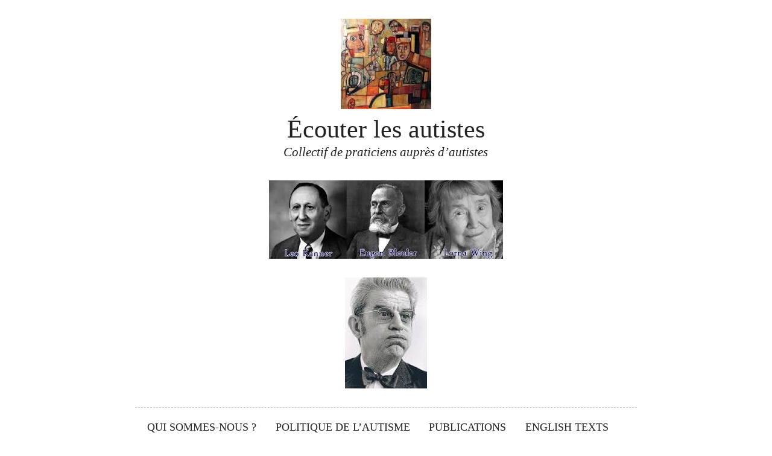

--- FILE ---
content_type: text/html; charset=utf-8
request_url: https://autistes-et-cliniciens.org/L-autisme-n-est-pas-une-fatalite
body_size: 28405
content:
<!DOCTYPE html>
<html dir="ltr" lang="fr" class="ltr fr no-js">
<head>
	<script type='text/javascript'>/*<![CDATA[*/(function(H){H.className=H.className.replace(/\bno-js\b/,'js')})(document.documentElement);/*]]>*/</script>
	<title>« L’autisme n’est pas une fatalité » - Écouter les autistes</title>
	<meta name="description" content=" Entretien avec Jacqueline Berger, journaliste, auteur de &#171; Sortir de l&#039;autisme &#187; (Buchet-Chastel), un livre qui m&#234;le r&#233;flexions, parcours (&#8230;) " />
	<link rel="canonical" href="https://autistes-et-cliniciens.org/L-autisme-n-est-pas-une-fatalite" />
	<meta http-equiv="Content-Type" content="text/html; charset=utf-8" />
<meta name="viewport" content="width=device-width, initial-scale=1" />


<link rel="alternate" type="application/rss+xml" title="Syndiquer tout le site" href="spip.php?page=backend" />

   
<link rel='stylesheet' href='local/cache-css/568cb2f35989851024fa6d47960eb0a7.css?1767315791' type='text/css' />










<script>
var mediabox_settings={"auto_detect":true,"ns":"box","tt_img":true,"sel_g":"#documents_portfolio a[type='image\/jpeg'],#documents_portfolio a[type='image\/png'],#documents_portfolio a[type='image\/gif']","sel_c":".mediabox","str_ssStart":"Diaporama","str_ssStop":"Arr\u00eater","str_cur":"{current}\/{total}","str_prev":"Pr\u00e9c\u00e9dent","str_next":"Suivant","str_close":"Fermer","str_loading":"Chargement\u2026","str_petc":"Taper \u2019Echap\u2019 pour fermer","str_dialTitDef":"Boite de dialogue","str_dialTitMed":"Affichage d\u2019un media","splash_url":"","lity":{"skin":"_simple-dark","maxWidth":"90%","maxHeight":"90%","minWidth":"400px","minHeight":"","slideshow_speed":"2500","opacite":"0.9","defaultCaptionState":"expanded"}};
</script>
<!-- insert_head_css -->



<!-- Debut CS -->
<style type="text/css">
<!--/*--><![CDATA[/*><!--*/
a.spip_mail:before{content:"\002709" !important;}
sup, sup.typo_exposants { font-size:78%; font-variant:inherit; line-height:inherit; vertical-align:23%; }
span.mcrypt {background:transparent url(https://autistes-et-cliniciens.org/plugins/auto/couteau_suisse-1.16.1/img/mailcrypt/leure.gif) no-repeat scroll 0.1em center; padding-left:12px; text-decoration:none; float:none; margin:0; display:inline;}
a.spip_out:after {display:none;}
/*]]>*/-->
</style>
<!-- Fin CS -->











<script type='text/javascript' src='local/cache-js/8d8b943bdc6e56ad3947f78f79dd2f4f.js?1767315792'></script>










<!-- insert_head -->



<!-- Debut CS -->
<script type="text/javascript"><!--
var cs_prive=window.location.pathname.match(/\/ecrire\/$/)!=null;
jQuery.fn.cs_todo=function(){return this.not('.cs_done').addClass('cs_done');};
function lancerlien(a,b){ return 'ma'+'ilto'+':'+a.replace(new RegExp(b,'g'),'@'); }
var cs_init = function() {
	/* optimisation : 'IF(1)' */ if(!cs_prive) jQuery("a.spip_out,a.spip_url,a.spip_glossaire",this).attr("target", "_blank"); 
	jQuery('span.mcrypt', this).attr('class','cryptOK').html('&#6'+'4;');
	jQuery("a["+cs_sel_jQuery+"title*='..']", this).each(function () {
		this.title = this.title.replace(/\.\..t\.\./g,'[@]');
	});
}
if(typeof onAjaxLoad=='function') onAjaxLoad(cs_init);
if(window.jQuery) {
var cs_sel_jQuery='';
var cs_CookiePlugin="prive/javascript/js.cookie.js";
jQuery(document).ready(function(){
	cs_init.apply(document);
});
}
// --></script>

<!-- Fin CS -->







<meta name="generator" content="SPIP 4.4.7" /></head>

<body class="pas_surlignable page_article">
<div class="page">

	<header class="clearfix header" role="banner">
	<strong class="h1 spip_logo_site"><a rel="start home" href="https://autistes-et-cliniciens.org/" title="Accueil"><img
	src="local/cache-vignettes/L150xH150/images-1-966a5.jpg?1767156697" class='spip_logo' width='150' height='150'
	alt="" />Écouter les autistes</a></strong>
	<p id="slogan">Collectif de praticiens auprès d&#8217;autistes</p>
</header><p> 
<!-- Directly applying CSS to the image tag -->
<img src="squelettes/img/1.jpg" style="display: block; margin-left: auto; margin-right: auto;" alt="Ecouter les autistes">
</p>
<p> 
<!-- Directly applying CSS to the image tag -->
<img src="squelettes/img/2.jpg" style="display: block; margin-left: auto; margin-right: auto;" alt="Ecouter les autistes">
</p>
	
<nav class="nav clearfix" id="nav" role="navigation">
	<ul>
		
		<li class="nav-item  first"><a href="-Qui-sommes-nous-">Qui sommes-nous&nbsp;?
</a></li>
		
		<li class="nav-item"><a href="-Politique-de-l-autisme-">Politique de l’autisme
</a></li>
		
		<li class="nav-item"><a href="-Publications-">Publications
</a></li>
		
		<li class="nav-item"><a href="-English-texts-">English texts
</a></li>
		
		<li class="nav-item"><a href="-Lectures-et-actualites-">Lectures
</a></li>
		
		<li class="nav-item"><a href="-Actualites-">Actualités
</a></li>
		
		<li class="nav-item"><a href="-Affinity-Therapy-">Affinity Therapy
</a></li>
		
		<li class="nav-item"><a href="-Creations-originales-">Créations
</a></li>
		
		<li class="nav-item"><a href="-Interventions-proposees-">Interventions proposées
</a></li>
		
		<li class="nav-item on"><a href="-Revue-de-presse-">Revue de presse
</a></li>
		
		<li class="nav-item  last"><a href="-Liens-11-">Liens
</a></li>
		
	</ul>
</nav>
<body class="pas_surlignable page_sommaire">
<div class="page">

	
	<main class="main" role="main">
		
		<div class="wrapper hfeed">
		<div class="content hentry" id="content">
			<p class="arbo"><a href="https://autistes-et-cliniciens.org/">Accueil</a> &gt; <a href="-Revue-de-presse-">Revue de presse</a> &gt; <strong class="on">« L’autisme n’est pas une fatalité »</strong></p>
	
			<div class="cartouche clearfix">
				
				<h1 class="surlignable entry-title"><img
	src="local/cache-vignettes/L220xH220/arton11-0f028.jpg?1767195898" class='spip_logo' width='220' height='220'
	alt="" /> &#171;&nbsp;L’autisme n’est pas une fatalité&nbsp;&#187;
</h1>
				
				<p class="info-publi"><abbr class="published" title="2008-04-12T13:41:00Z">samedi 12 avril 2008</abbr><span class="sep">, </span><span class="auteurs">par  <span class="vcard author"><a class="url fn spip_in" href="_Collectif-autisme_">le Collectif de praticiens auprès d’autistes
</a></span></span></p>
				
				</div>
			
			
			<div class="texte surlignable clearfix"><p><strong>Entretien avec Jacqueline Berger, journaliste, auteur de &#171;&nbsp;Sortir de l&#8217;autisme&nbsp;&#187; (Buchet-Chastel), un livre qui mêle réflexions, parcours personnel, questionnements et théories.</strong></p>
<div class='spip_document_23 spip_document spip_documents spip_document_image spip_documents_center spip_document_center spip_document_avec_legende'
  data-legende-len="73" data-legende-lenx="xx"
>
<figure class="spip_doc_inner">


		<img src='https://autistes-et-cliniciens.org/IMG/jpg/poney.jpg?23/57559a67683210f85da226e7570e9d599e6fbf0185ff7f225267458ea6f180f3' width='309' height='420' alt='' />
<figcaption class='spip_doc_legende'>
	 
	 <div class='spip_doc_descriptif  '>Enfant autiste sur un poney avant le Salon du cheval en 2003. (Reuters)
</div>
	 
</figcaption></figure>
</div>
<p>Recueilli par Anne Diatkine</p>
<p>source&nbsp;:  <a href="http://www.liberation.fr/week-end/2008/04/12/l-autisme-n-est-pas-une-fatalite_69443" class="spip_out" rel="external">http://www.liberation.fr/week-end/2008/04/12/l-autisme-n-est-pas-une-fatalite_69443</a> QUOTIDIEN&nbsp;: samedi 12 avril 2008</p>
<p><strong>&#171;&nbsp;Sortir de l’autisme&nbsp;&#187;&nbsp;: le titre de votre livre peut sembler une contradiction dans les termes, tant la définition courante de l’autisme est un enfermement. Pourquoi ce titre&nbsp;?</strong></p>
<p>A travers ce titre, je revendique la possibilité d’une évolution positive des syndromes autistiques, lorsqu’on a repéré chez un enfant des symptômes de retrait. C’est un travail long et épuisant mais qui porte ses fruits pour peu qu’on en finisse avec la conviction que l’état autistique est une fatalité&nbsp;: un défaut indépassable de gènes ou neurones défectueux. La vertu de cette conception organique serait qu’elle déculpabilise l’entourage. Le petit autiste ne serait pas pris dans une histoire, il est porteur d’un fichu gène qui s’exprime mal, on ne l’a pas encore trouvé, mais un jour viendra. Or, je ne crois pas qu&#8217;il soit forcément accablant d’essayer, non de trouver une cause aux symptômes de son enfant, mais de démêler les noeuds de son propre passé et de ce qui a pu dévier dans la relation à son bébé. C’est parfois infinitésimal. La dépression d’un nourrisson n’est pas évidente à percevoir quand on est pris dans le cataclysme de la naissance.</p>
<p>Cependant, pourquoi est-ce que les bébés ne pourraient pas connaître cette détresse familière aux adultes&nbsp;? Et s’il y a dépression, comment influe-t-elle sur le développement du petit humain&nbsp;? Paradoxalement, s’il y a un répit dans les blessures narcissiques constantes qu’inflige le regard des autres, j’en ai plutôt fait l’expérience en parlant avec des psychanalystes. Je n’ai jamais eu le sentiment que l’enjeu était de reconnaître sa responsabilité ou de s’en disculper. La psychanalyse a mauvaise presse entre autres parce que ses résultats ne sont pas évaluables, mais elle est l’un des rares lieux où les parents d’enfants &#171;&nbsp;différents&nbsp;&#187; ne sont pas devant un tribunal.</p>
<p><strong>Votre livre est un récit théorique qui part de votre expérience pour réfléchir sur la manière dont la société envisage la déviance aujourd’hui.</strong></p>
<p>Je suis mère de jumelles qui ont eu des syndromes autistiques et qui sont aujourd’hui sorties de ce puits. C’est-à-dire qu’elles parlent, qu’elles sont en relation avec autrui, qu’elles font du théâtre, qu’elles prennent plaisir dans des moments de la vie quotidienne, même si leur temporalité n’est pas la même que la vôtre. C’est tout ce que je dirais sur mes filles qui n’ont ni envie ni besoin d’être qualifiées d’ex-autistes. Pour moi, c’était la difficulté&nbsp;: partir de mon expérience sans m’approprier leur histoire. Mes filles, mais aussi les autres enfants autistiques que j’ai pu rencontrer, m’ont transformée. J’ai la conviction que les &#171;&nbsp;fous&nbsp;&#187; qui sont de nouveau relégués, cachés et parfois maltraités comme au début du siècle dernier, ont beaucoup à nous apprendre. Ne serait-ce qu’il y a trente ans, la pensée était en ébullition à son contact.</p>
<p><strong>Ce qui s’est rigidifié, c’est notre perception.</strong></p>
<p>Pas uniquement. L’intelligence n’a pas déserté, mais elle est plus individuelle, faute de structure financée. Le désengagement de l’Etat a des conséquences terribles&nbsp;: les parents n’ont aucun choix, bienheureux déjà s’ils ne doivent pas garder l’enfant chez eux. Cette absence de choix est le leitmotiv du film de Sandrine Bonnaire, Elle s’appelle Sabine. Mais on peut aussi l’entendre dans la parole des psychiatres, quand elle revient dans les hôpitaux psychiatriques où sa soeur a été internée (Libération du 29 janvier). Outre l’indigence des réponses, ce qui frappe c’est leur impuissance, due à la pauvreté des moyens humains dans les hôpitaux psychiatriques. Faute d’avoir des personnes disponibles pour soulager les crises et mettre des mots sur la colère, c’est-à-dire reconstruire un lien, on administre une camisole chimique, on prescrit une sismo – c’est-à-dire un électrochoc nouveau genre&nbsp;-, on met le patient sous clef. C’est inévitable&nbsp;: un soignant seul ne peut pas s’occuper de vingt personnes.</p>
<p>Réciproquement, ce que son documentaire révèle, c’est que lorsqu’il y a des éducateurs pour lui parler et la contenir, Sabine va mieux, ses doses de médicaments sont réduites de moitié. Je ne fais pas un procès contre les médicaments, je comprends bien qu’ils peuvent être utiles, mais pour soigner une maladie du lien, on peut difficilement faire l’économie de la relation à autrui, donc de personnes. Or toutes les associations et institutions lancent un SOS, quelle que soit leur chapelle&nbsp;: leurs crédits pour employer des gens sont supprimés. Quand on interroge des jeunes en banlieue qui ont connu un parcours tortueux, un sur deux est devenu éducateur. La plupart du temps sans emploi, bien que les associations aient un besoin vital d’eux.</p>
<p><strong>Tout le monde peut s’occuper d’enfants autistes&nbsp;?</strong></p>
<p>Tout le monde ne fait pas le même travail et n’a pas la même fonction, mais malgré le peu de formation, des jeunes gens en errance se révèlent des interlocuteurs précieux, à condition que la relation s’inscrive dans la durée et qu’eux aussi trouvent leur place. La vie des parents d’enfants exclus est faite de bricolage. On a besoin des associations qui sortent les enfants de chez eux, leur font faire de la peinture, les initient aux rollers, les conduisent à leurs rendez-vous de soins, quand soins il y a. Or, beaucoup disparaissent faute de moyens.</p>
<p>Concrètement, les associations fonctionnent grâce aux contrats aidés pour l’emploi, qui sont menacés de disparition, après avoir été déjà drastiquement réduits. Le tête-à-tête constant des enfants avec leurs parents, voire avec leur mère seule, est redoutable pour les uns et les autres.</p>
<p><strong>Le point commun entre votre livre et le documentaire de Sandrine Bonnaire, c’est le mouvement&nbsp;: vous décrivez des enfants qui rompent leur carapace et font des efforts considérables pour entrer en relation.</strong></p>
<p>L’autisme est une maladie du lien. La comparaison s’arrête là car il y a autant d’autismes que de personnes souffrant de cette pathologie. On a tendance à confondre l’état toujours singulier d’une personne, et ses symptômes – l’enfermement, l’absence de parole, les jeux répétitifs, le regard apparemment indifférent, la violence. Ce n’est pas parce qu’une terreur s’exprime de la même manière - je ne peux pas prendre l’avion – qu’elle raconte la même histoire et signifie la même chose chez toutes les personnes qui la subissent.</p>
<p>On sort de l’autisme, on y entre, on y retourne, je n’ai aucune recette miracle et je n’ai pas la prétention de faire l’apologie de mon expérience personnelle ni même des institutions que j’ai pu connaître et pour lesquelles j’éprouve de la gratitude.</p>
<p>Sortir de l’autisme ne veut pas dire guérir de l’autisme, comme on peut guérir d’une grippe. Il ne s’agit pas de prendre modèle sur le corps et la manière dont les maladies peuvent disparaître. Mais de prendre en compte la plasticité du psychisme humain. Les &#171;&nbsp;autistes&nbsp;&#187; ne sont pas programmés pour rester enfermé dans leur structure ni à l’être par essence. En revanche, la fatigue, un élément qui peut sembler anodin, une rencontre qui réveille un souvenir, peuvent provoquer un besoin de repli et engager une régression. Exactement comme tout être humain est parfois prisonnier de sa structure névrotique, psychotique, ou autre, en fonction des chaos de la vie. On fait tous l’expérience de &#171;&nbsp;rechute&nbsp;&#187;. Je défends l’idée qu’il n’y a pas tant de différences entre les personnes autistiques et les autres, le pathologique et le normal, mais un continuum. Les gens &#171;&nbsp;normaux&nbsp;&#187; aussi se replient quand ils sont agressés.</p>
<p>Ce que j’observe chez certains enfants autistiques, c’est une hypersensibilité. La peau n’est plus une enveloppe protectrice. Ou pas suffisamment. Du coup, le moindre lien peut être violent ou trop envahissant, et il faut du tact, de la patience, mettre des baumes. Des baumes métaphoriques aussi&nbsp;: des mots. Petit à petit, au fil des années, l’enveloppe se solidifie, le moi risque moins de s’éparpiller au contact des autres. Qui du coup est un peu moins exténuant et moins dangereux. C’est du moins mon expérience&nbsp;: mes filles se sont un peu plus blindées, tout en gardant une capacité hors du commun à saisir les pensées d’autrui. Je vois aussi qu’elles sont épuisées quand il y a eu trop de gens autour d’elles et qu’elles ont fourni un effort faramineux pour être sociables.</p>
<p><strong>Comment se déroule le quotidien, dans les lieux communs&nbsp;?</strong></p>
<p>Tous les parents d’enfants autistiques connaissent l’angoisse du square lorsque leur petit se roule par terre en avalant de la terre. Il faut beaucoup de sang-froid pour résister aux jugements des témoins et trouver les mots qui mettent du sens sur la scène. Si on ne réussit pas cette mise à distance, on risque d’être soi-même violent. Autre lieu terrible&nbsp;: les salles d’attente. Tout le monde se regarde. L’enfant tente de se tenir. Puis explose. La tension est extrême. Le souci de rentabilité maximum ne nous aide pas&nbsp;: il est remarquable que la SNCF ait supprimé le wagon de jeux sur les grandes lignes. Qu’est-ce qu’on fait avec un enfant qui affole les gens normaux dans un compartiment&nbsp;?</p>
<p><strong>Vous mettez en question le terme handicap ou de maladie pour qualifier l’autisme.</strong></p>
<p>Tout se passe comme si, obsédé par la recherche d’une cause génétique, on ne comprenait plus la différence que comme un handicap. Handicap signifie une déficience de l’individu et de lui seul. Si on répète à un enfant de 2 ans qu’il est handicapé, on risque de l’enfermer dans une image de lui-même difficilement dépassable. De même, il y a une violence terrible à prévenir la délinquance en la dépistant dès le plus jeune âge. Comment peut-on envoyer une telle pulsion de mort à un enfant, sans jamais s’interroger en quoi ces troubles sont les symptômes de notre temps&nbsp;?</p>
<p>Les capacités auto réparatrices de l’être humain sont laissées en friche. Or, je suis persuadée que le combat des autistes est valable pour nous tous. J’ai écrit ce livre parce que notre regard est devenu très enfermant. Sous couvert d’empathie, il est destructeur pour les enfants eux-mêmes. On ne fonctionne plus qu’à coups d’émotion. C’est très bien d’être ému, mais comment remettre de la pensée là où il n’y a plus que des larmes&nbsp;? Les enfants autistiques ne demandent pas à être plaints. Ils ont beaucoup à nous apprendre sur le langage, comment il s’installe ou non, sur son peu d’évidence. Ils sont au coeur des interrogations sur l’existence et sur comment le petit humain se développe. La créativité est aussi dans la déviance. Bien sûr, on trouvera toujours des gens - soignants, philosophes - qui réfléchissent. Mais les budgets ne vont pas aux sciences humaines. Ils vont aux sciences dites objectives&nbsp;: aux neurosciences ou à la recherche génétique. Or, les recherches les plus avancées en neurosciences démontrent que l’homme est déterminé pour ne pas être déterminé. Autrement dit, qu’il n’y a pas de cause finale.</p>
<p><strong>Vous racontez comment les parents d’enfants autistiques doivent sans cesse organiser l’avenir de leur enfant avec la crainte qu’il n’existe aucune place pour lui.</strong></p>
<p>J’ai vécu cette errance de porte fermée en porte fermée. Dès qu’on a trouvé une place dans un lieu (institution, hôpital de jour, institut médico-pédagogique), on est obligé d’imaginer la suite&nbsp;: où sera l’enfant à l’adolescence&nbsp;? Ma chance a été de rencontrer des soignants qui m’ont dit qu’ils ne savaient pas. Ils ignoraient ce que mes enfants deviendraient et comment ils allaient évoluer. C’est très douloureux de recevoir une telle réponse. Mais l’entendre, c’est accepter que le chemin est à faire et qu’il n’est pas tracé d’avance. Lorsqu’on comprend qu’il faut se préoccuper de l’ici et maintenant, que tout se joue au jour le jour, quelque chose de joyeux advient. Les enfants autistiques sont déjà écrasés par la peur. De plus, ils doivent subir l’angoisse de leur entourage. Quand on réussit à la mettre de côté, on fait un grand pas. Encore une fois, le modèle n’est pas celui de la médecine, il n’y a pas de prédiction, ni de prévention, à propos de la pensée. Elle n’est pas mécanique.</p>
<p><strong>Vous semblez trouver vaine la recherche des causes génétiques ou organiques de l’autisme.</strong></p>
<p>De manière sous-jacente, il y a la conviction que lorsqu’on aura trouvé la cause, on pourra éradiquer les déviances et créer quelqu’un qui réagit &#171;&nbsp;normalement&nbsp;&#187;. Ainsi, exige-t-on des enfants non seulement normaux, mais performants. Nombre de parents et médecins sont obligés de faire alliance avec le diable, de lisser le comportement des enfants avec des médicaments afin qu’ils ne soient pas exclus du système scolaire. Mais encore une fois, je souhaiterais juste que les parents puissent avoir le choix entre les différentes thérapies possibles. Les psychiatres qui ont une formation analytique se raréfient. Les comportementalistes vous expliquent comment faire disparaître le symptôme de votre enfant en quelques semaines. Or, il y a de fortes chances que ce symptôme réapparaisse sous une autre forme. Je préfère penser que les productions de crise ont un sens.</p>
<p><strong>Vous critiquez la possibilité, mise en place par Ségolène Royal, de mettre les enfants autistes dans le circuit scolaire national quelques heures par semaine…</strong></p>
<p>Cette mise en place part d’une bonne volonté… mais les moyens n’y sont pas. Que peut faire un instituteur, qui doit s’occuper de vingt-cinq élèves, avec un enfant autiste qui demande énormément d’attention&nbsp;? Cela nécessite non seulement qu’il soit formé mais que l’enfant soit accompagné d’un autre adulte, lui aussi formé et présent en continu.</p>
<p>De plus, la présence de l’enfant autistique à l’école n’a de sens que si l’échange avec ses camarades est possible. Pour cela, il faudrait que l’instituteur prenne le temps de réfléchir avec les enfants sur les diverses manières de grandir. Faute de quoi, l’enfant autistique est dans son coin, perturbe la classe, et ses incompétences lui sont encore une fois démontrées.</p>
<p><strong>Contrairement à Sandrine Bonnaire, vous n’êtes pas à la recherche du diagnostic…</strong></p>
<p>Il n’est intéressant que s’il permet de mettre en place des soins. Et si on l’oublie aussi vite. Il s’agit toujours de nommer… sans enfermer.</p>
<p><strong>Anne Diatkine </strong></p>
<div class='spip_document_564 spip_document spip_documents spip_document_image spip_documents_left spip_document_left'>
<figure class="spip_doc_inner">


		<img src='https://autistes-et-cliniciens.org/IMG/jpg/9782283028261.jpg?564/6664ae4a064913e993a42639f94473b44ac134d3223d72e76db7744c05564221' width='615' height='420' alt='' />
</figure>
</div>
<p>Sortir de l’autisme<br class='autobr' />
Jacqueline Berger<br class='autobr' />
Éditions Buchet Chastel<br class='autobr' />
Date de parution&nbsp;: 04/09/2014<br class='autobr' />
Prix&nbsp;: 18 €<br class='autobr' />
ISBN&nbsp;: 978-2-283-02826-1<br class='autobr' />
Format&nbsp;: 14 x 20.5 cm, 248p.<br class='autobr' />
L’autisme n’est pas une fatalité. Tel est le fil conducteur de cet essai, écrit à contre-courant d’une époque qui renonce à soigner les difficultés psychiques et étiquette les individus dès leur plus jeune âge.<br class='autobr' />
<a href="https://www.buchetchastel.fr/catalogue/sortir-de-lautisme/" class="spip_out" rel="external">Les Éditions Buchet Chastel</a></p>
<p><a href="https://autistes-et-cliniciens.org/Sortir-de-l-Autisme-de-Jacqueline" class="spip_url auto" rel="nofollow">https://autistes-et-cliniciens.org/Sortir-de-l-Autisme-de-Jacqueline</a></p></div>
		
			
			
		
			
			
	
			
			
			
			
			
			<a href="#forum" name="forum" id="forum"></a>			
	
		</div><!--.content-->
		</div><!--.wrapper-->
	
	
		<aside class="aside" role="complementary">
		
						<div class="formulaire_spip formulaire_recherche" id="formulaire_recherche">
<form action="spip.php?page=recherche" method="get"><div class="editer-groupe">
	<input name="page" value="recherche" type="hidden"
>
	
	<label for="recherche">Rechercher :</label>
	<input type="search" class="search text" size="10" name="recherche" id="recherche" accesskey="4" autocapitalize="off" autocorrect="off"
	/><input type="submit" class="btn submit" value="&gt;&gt;" title="Rechercher" />
</div></form>
</div>
	
			 
			
			<div class="menu">
				<h2>Dans la même rubrique</h2>
				<ul>
					
					<li><a href="20-ans-et-autiste-Asperger-Alan-veut-monter-son-entreprise">20 ans et autiste Asperger, Alan veut monter son entreprise
</a></li>
					
					<li><a href="Etre-autiste-et-createur-un-film-et-un-debat">Être autiste et créateur&nbsp;: un film et un débat
</a></li>
					
					<li><a href="Autres-voix-aux-Champs-libres">Autres voix, aux Champs libres
</a></li>
					
					<li><a href="Apprendre-des-autistes-de-haut-niveau">&#171;&nbsp;Apprendre des autistes de haut niveau&nbsp;&#187;
</a></li>
					
					<li><a href="Ecouter-l-autiste-mieux-le-comprendre">Écouter l&#8217;autiste, mieux le comprendre
</a></li>
					
					<li><a href="L-autiste-n-est-pas-un-handicape-mental">&#171;&nbsp;L&#8217;autiste n&#8217;est pas un handicapé mental&nbsp;&#187;
</a></li>
					
					<li><a href="L-autisme-n-est-pas-une-fatalite" class="on">&#171;&nbsp;L’autisme n’est pas une fatalité&nbsp;&#187;
</a></li>
					
				</ul>
			</div>
			
	
			
			</aside><!--.aside-->
	</main><!--.main-->

	<footer class="footer clearfix" role="contentinfo">
	<p class="colophon">
		 2008 - 2026 Écouter les autistes | Installation et Adaptation SPIP Gérard C. 
		<br /><a rel="contents" href="spip.php?page=plan" class="first">Plan du site</a>
		  | <a href="spip.php?page=login&amp;url=L-autisme-n-est-pas-une-fatalite" rel="nofollow" class='login_modal'>Se connecter</a> | 
		<a rel="nofollow" href="spip.php?page=contact">Contact </a> | 
		<a href="spip.php?page=backend" rel="alternate" title="Syndiquer tout le site" class="last">RSS&nbsp;2.0</a>  

	</p>
	<small class="generator"><a href="https://www.spip.net/" rel="generator" title="Site réalisé avec SPIP" class="generator spip_out"><svg class='SPIP' viewBox="0 -1 200 154" xmlns="http://www.w3.org/2000/svg" width="60" height="40" focusable='false' aria-hidden='true'>
  <path class="letter_s" d="M85.9 108c-6.2-24.8-32-22.2-36.1-38.9-2.9-11.8 5-20.8 16.8-23.8A22.1 22.1 0 0188.4 52l.1.1.5.6.3.4.3.5.1.1c1.1 1.4 1.7 2.4 2.6 2.2.8-.2 1.2-2 1.4-3.3a46.9 46.9 0 00-58-51.4A47.4 47.4 0 001.4 58.3c8.3 33.9 40.2 39.6 57.5 48.2a14 14 0 01-2.7 26.3H56l-.7.2c-1.5.4-1.9.2-1.9.8 0 .4 1 .9 1.6 1.2a23 23 0 0030.9-27z" fill="currentColor"/>
  <path class="letter_p letter_p1" d="M132.6 116.6c3.9-19.2-12.6-19.2-18.7-18.3l-1.6.3c-5 .8-5.7 1-6.8.6a3 3 0 01-.8-.4l-.7-.5c-1.6-.9-3.5-.7-3.5-.7h-.3.1c-1.2 0-2.5 1-2.7 2.2l-15.5 49.8s-1 2.8 2 2.8h.9s7.9.7 11.9-10.7l10.6-34.8h4c9.2-.2 10.4 10.9 5.4 18.5-2.9 4.4-5.7 5.5-8.7 6.7l-2.5.8s-2.6.5-2.6 1.4c0 .7.9 1.2 2 1.5 1.4.2 3 .4 4.7.4 7.6 0 20.7-5.6 22.8-19.4.1-.6-.1.5 0-.2" fill="currentColor"/>
  <path class="letter_i" d="M154 97.8h-1.7c-2.5 0-4.2.7-5.4 1.4l-.3.2c-2 1.3-2.8 3.6-2.8 3.6l-10 32c-.3 1.2.5 2.2 1.8 2.2h6.6c1.2 0 2.5-1 2.7-2.2l10.9-35c.2-1.3-.6-2.2-1.8-2.2" fill="currentColor"/>
  <path class="letter_i letter_i_dot" d="M148 94h7.3c2.1-.2 3.2-2.5 3.1-3.6 0-1.1-1.1-2-3.4-2-2.3.1-7 1.4-7.2 5.2l.2.4" fill="currentColor"/>
  <path class="letter_p letter_p2" d="M199.4 116.6c3.9-19.2-12.6-19.2-18.7-18.3l-1.6.3c-5 .8-5.7 1-6.8.6a3 3 0 01-.8-.4l-.7-.5c-1.6-.9-3.5-.7-3.5-.7h-.3.1c-1.2 0-2.5 1-2.7 2.2l-15.5 49.8s-1 2.8 2 2.8h.9s7.9.7 11.9-10.7l9.6-31.7c-1.6-.5-2.6-1-3.5-1.6-2-1.4-2.1-2.8-.6-2.3 1.4.5 3.1.9 9.2.8 9.2-.2 10.4 10.9 5.4 18.5-2.9 4.4-5.7 5.5-8.7 6.7l-2.5.8s-2.6.5-2.6 1.4c0 .7.9 1.2 2 1.5 1.4.2 3 .4 4.7.4 7.6 0 20.7-5.6 22.8-19.4 0-.6-.2.5-.1-.2" fill="currentColor"/>
</svg>
</a></small>
</footer>
</div><!--.page-->
</body>
</html>

